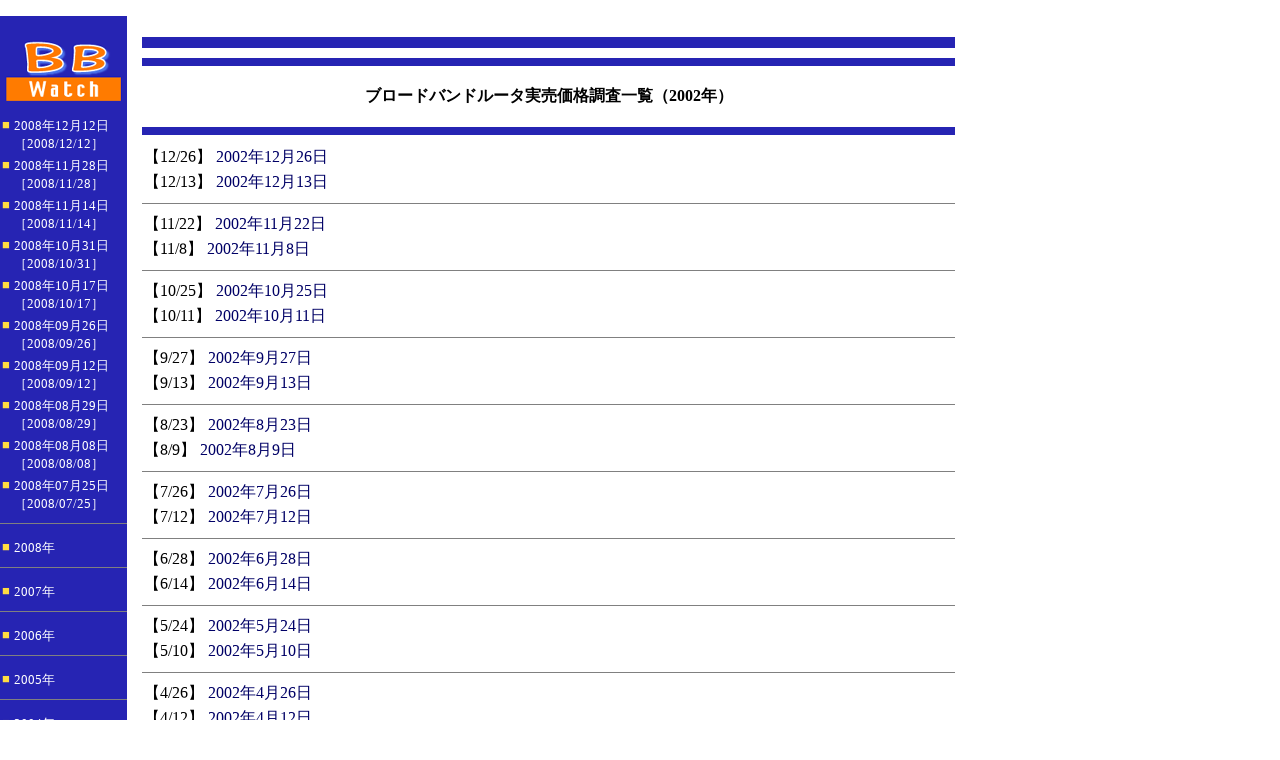

--- FILE ---
content_type: text/html; charset=utf-8
request_url: https://bb.watch.impress.co.jp/cda/kakaku_backnumber/2002.html
body_size: 3096
content:
<html>
<head><meta http-equiv="Content-Type" content="text/html; charset=UTF-8" />
<title>バックナンバー</title>

<meta name="keyword" content="text/html; charset=Shift_JIS" http-equiv="Content-Type">
<link rel="alternate" type="application/rss+xml" title="Broadband Watch RSS" href="http://bb.watch.impress.co.jp/cda/rss/broadband.rdf" />




<style type="text/css">
<!-- body, th, td { font-family: TEXT-DECORATION: none} a {TEXT-DECORATION: none} a:hover {TEXT-DECORATION: none} .body-text {line-height: 140%;} -->
</style>


</head>
<body bgcolor="#FFFFFF" text="#000000" link="#000066" vlink="#000066" alink="#5FFFD4" marginwidth="0" marginheight="0" topmargin="0" leftmargin="0">

<!-- ローテーションバナー -->

<TABLE border="0" cellpadding="0" cellspacing="8">
<TR>
<TD>
<!-- impress ad - k-super -->

</TD>
</TR>
</TABLE>




<!-- /ローテーションバナー -->

<!-- body -->
<table border="0" cellPadding="0" cellSpacing="0" width="100%">	
<tr>

<!-- left -->
<td bgcolor="#2624B3" width="127" valign="top">
<table width="127" border="0" cellpadding="0" cellspacing="0">
<!-- 媒体名GIF -->
<tr>
<td width="127"><a href="/"><img src="
/cda/static/image/broadband_logo.gif" alt="Broadband Watch logo" height="99" width="127" border="0"></a></td>
</tr>
<!-- /媒体名GIF -->
<!-- NewsIndex 見出し -->
<tr>
<td bgColor="#2624B3" width="127" vAlign="top">

<TR><TD>
<TABLE border=0 cellPadding=2 cellSpacing=0>
<TR><TD valign="top"><FONT color="#ffdc41" size="2">■</FONT></TD>
<TD><A HREF="/cda/kakaku/24244.html"><FONT size="2" color="white">
2008年12月12日<BR>［2008/12/12］</FONT></A><BR></TD>
</TR>
</TABLE>
</TD></TR>
<TR><TD>
<TABLE border=0 cellPadding=2 cellSpacing=0>
<TR><TD valign="top"><FONT color="#ffdc41" size="2">■</FONT></TD>
<TD><A HREF="/cda/kakaku/24044.html"><FONT size="2" color="white">
2008年11月28日<BR>［2008/11/28］</FONT></A><BR></TD>
</TR>
</TABLE>
</TD></TR>
<TR><TD>
<TABLE border=0 cellPadding=2 cellSpacing=0>
<TR><TD valign="top"><FONT color="#ffdc41" size="2">■</FONT></TD>
<TD><A HREF="/cda/kakaku/23858.html"><FONT size="2" color="white">
2008年11月14日<BR>［2008/11/14］</FONT></A><BR></TD>
</TR>
</TABLE>
</TD></TR>
<TR><TD>
<TABLE border=0 cellPadding=2 cellSpacing=0>
<TR><TD valign="top"><FONT color="#ffdc41" size="2">■</FONT></TD>
<TD><A HREF="/cda/kakaku/23694.html"><FONT size="2" color="white">
2008年10月31日<BR>［2008/10/31］</FONT></A><BR></TD>
</TR>
</TABLE>
</TD></TR>
<TR><TD>
<TABLE border=0 cellPadding=2 cellSpacing=0>
<TR><TD valign="top"><FONT color="#ffdc41" size="2">■</FONT></TD>
<TD><A HREF="/cda/kakaku/23523.html"><FONT size="2" color="white">
2008年10月17日<BR>［2008/10/17］</FONT></A><BR></TD>
</TR>
</TABLE>
</TD></TR>
<TR><TD>
<TABLE border=0 cellPadding=2 cellSpacing=0>
<TR><TD valign="top"><FONT color="#ffdc41" size="2">■</FONT></TD>
<TD><A HREF="/cda/kakaku/23278.html"><FONT size="2" color="white">
2008年09月26日<BR>［2008/09/26］</FONT></A><BR></TD>
</TR>
</TABLE>
</TD></TR>
<TR><TD>
<TABLE border=0 cellPadding=2 cellSpacing=0>
<TR><TD valign="top"><FONT color="#ffdc41" size="2">■</FONT></TD>
<TD><A HREF="/cda/kakaku/23145.html"><FONT size="2" color="white">
2008年09月12日<BR>［2008/09/12］</FONT></A><BR></TD>
</TR>
</TABLE>
</TD></TR>
<TR><TD>
<TABLE border=0 cellPadding=2 cellSpacing=0>
<TR><TD valign="top"><FONT color="#ffdc41" size="2">■</FONT></TD>
<TD><A HREF="/cda/kakaku/22970.html"><FONT size="2" color="white">
2008年08月29日<BR>［2008/08/29］</FONT></A><BR></TD>
</TR>
</TABLE>
</TD></TR>
<TR><TD>
<TABLE border=0 cellPadding=2 cellSpacing=0>
<TR><TD valign="top"><FONT color="#ffdc41" size="2">■</FONT></TD>
<TD><A HREF="/cda/kakaku/22775.html"><FONT size="2" color="white">
2008年08月08日<BR>［2008/08/08］</FONT></A><BR></TD>
</TR>
</TABLE>
</TD></TR>
<TR><TD>
<TABLE border=0 cellPadding=2 cellSpacing=0>
<TR><TD valign="top"><FONT color="#ffdc41" size="2">■</FONT></TD>
<TD><A HREF="/cda/kakaku/22612.html"><FONT size="2" color="white">
2008年07月25日<BR>［2008/07/25］</FONT></A><BR></TD>
</TR>
</TABLE>
</TD></TR>
<TR><TD><HR noshade size="1"></TD></TR>
<TR><TD><IMG height="5" src="/cda/static/image/spacerh5.gif" width="1"></TD></TR>
<TR><TD>
<TABLE border=0 cellPadding=2 cellSpacing=0>
<TR><TD vAlign=top><FONT color="#ffdc41" size=2>■</FONT></TD>
<TD>
<A HREF="/cda/kakaku_backnumber/2008.html"><FONT color="white" size="2">2008年</FONT></A>
</FONT>
</TD></TR>
</TABLE>
</TD></TR>
<TR><TD><HR noshade size="1"></TD></TR>
<TR><TD><IMG height="5" src="/cda/static/image/spacerh5.gif" width="1"></TD></TR>
<TR><TD>
<TABLE border=0 cellPadding=2 cellSpacing=0>
<TR><TD vAlign=top><FONT color="#ffdc41" size=2>■</FONT></TD>
<TD>
<A HREF="/cda/kakaku_backnumber/2007.html"><FONT color="white" size="2">2007年</FONT></A>
</FONT>
</TD></TR>
</TABLE>
</TD></TR>
<TR><TD><HR noshade size="1"></TD></TR>
<TR><TD><IMG height="5" src="/cda/static/image/spacerh5.gif" width="1"></TD></TR>
<TR><TD>
<TABLE border=0 cellPadding=2 cellSpacing=0>
<TR><TD vAlign=top><FONT color="#ffdc41" size=2>■</FONT></TD>
<TD>
<A HREF="/cda/kakaku_backnumber/2006.html"><FONT color="white" size="2">2006年</FONT></A>
</FONT>
</TD></TR>
</TABLE>
</TD></TR>
<TR><TD><HR noshade size="1"></TD></TR>
<TR><TD><IMG height="5" src="/cda/static/image/spacerh5.gif" width="1"></TD></TR>
<TR><TD>
<TABLE border=0 cellPadding=2 cellSpacing=0>
<TR><TD vAlign=top><FONT color="#ffdc41" size=2>■</FONT></TD>
<TD>
<A HREF="/cda/kakaku_backnumber/2005.html"><FONT color="white" size="2">2005年</FONT></A>
</FONT>
</TD></TR>
</TABLE>
</TD></TR>
<TR><TD><HR noshade size="1"></TD></TR>
<TR><TD><IMG height="5" src="/cda/static/image/spacerh5.gif" width="1"></TD></TR>
<TR><TD>
<TABLE border=0 cellPadding=2 cellSpacing=0>
<TR><TD vAlign=top><FONT color="#ffdc41" size=2>■</FONT></TD>
<TD>
<A HREF="/cda/kakaku_backnumber/2004.html"><FONT color="white" size="2">2004年</FONT></A>
</FONT>
</TD></TR>
</TABLE>
</TD></TR>
<TR><TD><HR noshade size="1"></TD></TR>
<TR><TD><IMG height="5" src="/cda/static/image/spacerh5.gif" width="1"></TD></TR>
<TR><TD>
<TABLE border=0 cellPadding=2 cellSpacing=0>
<TR><TD vAlign=top><FONT color="#ffdc41" size=2>■</FONT></TD>
<TD>
<A HREF="/cda/kakaku_backnumber/2003.html"><FONT color="white" size="2">2003年</FONT></A>
</FONT>
</TD></TR>
</TABLE>
</TD></TR>
<TR><TD><HR noshade size="1"></TD></TR>
<TR><TD><IMG height="5" src="/cda/static/image/spacerh5.gif" width="1"></TD></TR>
<TR><TD>
<TABLE border=0 cellPadding=2 cellSpacing=0>
<TR><TD vAlign=top><FONT color="#ffdc41" size=2>■</FONT></TD>
<TD>
<A HREF="/cda/kakaku_backnumber/2002.html"><FONT color="white" size="2">2002年</FONT></A>
</FONT>
</TD></TR>
</TABLE>
</TD></TR>
<TR><TD><HR noshade size="1"></TD></TR>
<TR><TD><IMG height="5" src="/cda/static/image/spacerh5.gif" width="1"></TD></TR>


</td>
</tr>
<!-- /NewsIndex 見出し -->
</table>
</td>
<!-- left -->		

<td align="middle" width="5" vAlign="top"><img src="
/cda/static/image/spacer.gif" width="5" ></td>

<!-- middle -->
		<!-- 本文開始 -->
		<td width="100%" valign="top">
		<table border="0"  cellPadding="0" cellSpacing="10" width="100%">		
		<tr>
<td><img src="
/cda/static/image/spacer.gif" alt="" height="1" width="100%" /></td>
		</tr>
		<tr>
<td bgcolor="#2624B3"><img src="
/cda/static/image/spacer.gif" alt="" height="11" width="100%" /></td>
		</tr>
		<tr>
<td bgcolor="#2624B3"><img src="
/cda/static/image/spacer.gif" alt="" height="8" width="100%" /></td>
		</tr>
		<tr>
<td><img src="
/cda/static/image/spacer.gif" alt="" height="0" width="100%" /></td>
		</tr>
		<!-- 記事見出し -->
		<tr>
<td width="100%" align="center"><b>
ブロードバンドルータ実売価格調査一覧（2002年）</b><BR />
		</b></td>
		</tr>
		<!-- /記事見出し -->
		<tr>
<td><img src="
/cda/static/image/spacer.gif" alt="" height="0" width="100%" /></td>
		</tr>
		<tr>
<td bgcolor="#2624B3"><img src="
/cda/static/image/spacer.gif" alt="" height="8" width="100%" /></td>
		</tr>
                <!-- 記事１年分 -->
                <tr>
                  <td>

<TABLE border=0 cellPadding=0 cellSpacing=0 width="100%">
<TBODY>
<TR><TD>
<TABLE border=0 cellPadding=2 cellSpacing=0>
<TBODY>
<TR>
<TD noWrap vAlign=top>【12/26】</TD>
<td><A href="/cda/kakaku/1541.html">2002年12月26日</A>
</TR>
</TBODY>
</TABLE>
</TD></TR>
<TR><TD>
<TABLE border=0 cellPadding=2 cellSpacing=0>
<TBODY>
<TR>
<TD noWrap vAlign=top>【12/13】</TD>
<td><A href="/cda/kakaku/1542.html">2002年12月13日</A>
</TR>
</TBODY>
</TABLE>
</TD></TR>
<TR><TD><HR noShade SIZE=1></TD></TR>
<TR><TD>
<TABLE border=0 cellPadding=2 cellSpacing=0>
<TBODY>
<TR>
<TD noWrap vAlign=top>【11/22】</TD>
<td><A href="/cda/kakaku/1569.html">2002年11月22日</A>
</TR>
</TBODY>
</TABLE>
</TD></TR>
<TR><TD>
<TABLE border=0 cellPadding=2 cellSpacing=0>
<TBODY>
<TR>
<TD noWrap vAlign=top>【11/8】</TD>
<td><A href="/cda/kakaku/1570.html">2002年11月8日</A>
</TR>
</TBODY>
</TABLE>
</TD></TR>
<TR><TD><HR noShade SIZE=1></TD></TR>
<TR><TD>
<TABLE border=0 cellPadding=2 cellSpacing=0>
<TBODY>
<TR>
<TD noWrap vAlign=top>【10/25】</TD>
<td><A href="/cda/kakaku/1571.html">2002年10月25日</A>
</TR>
</TBODY>
</TABLE>
</TD></TR>
<TR><TD>
<TABLE border=0 cellPadding=2 cellSpacing=0>
<TBODY>
<TR>
<TD noWrap vAlign=top>【10/11】</TD>
<td><A href="/cda/kakaku/1572.html">2002年10月11日</A>
</TR>
</TBODY>
</TABLE>
</TD></TR>
<TR><TD><HR noShade SIZE=1></TD></TR>
<TR><TD>
<TABLE border=0 cellPadding=2 cellSpacing=0>
<TBODY>
<TR>
<TD noWrap vAlign=top>【9/27】</TD>
<td><A href="/cda/kakaku/1582.html">2002年9月27日</A>
</TR>
</TBODY>
</TABLE>
</TD></TR>
<TR><TD>
<TABLE border=0 cellPadding=2 cellSpacing=0>
<TBODY>
<TR>
<TD noWrap vAlign=top>【9/13】</TD>
<td><A href="/cda/kakaku/1585.html">2002年9月13日</A>
</TR>
</TBODY>
</TABLE>
</TD></TR>
<TR><TD><HR noShade SIZE=1></TD></TR>
<TR><TD>
<TABLE border=0 cellPadding=2 cellSpacing=0>
<TBODY>
<TR>
<TD noWrap vAlign=top>【8/23】</TD>
<td><A href="/cda/kakaku/1587.html">2002年8月23日</A>
</TR>
</TBODY>
</TABLE>
</TD></TR>
<TR><TD>
<TABLE border=0 cellPadding=2 cellSpacing=0>
<TBODY>
<TR>
<TD noWrap vAlign=top>【8/9】</TD>
<td><A href="/cda/kakaku/1591.html">2002年8月9日</A>
</TR>
</TBODY>
</TABLE>
</TD></TR>
<TR><TD><HR noShade SIZE=1></TD></TR>
<TR><TD>
<TABLE border=0 cellPadding=2 cellSpacing=0>
<TBODY>
<TR>
<TD noWrap vAlign=top>【7/26】</TD>
<td><A href="/cda/kakaku/1592.html">2002年7月26日</A>
</TR>
</TBODY>
</TABLE>
</TD></TR>
<TR><TD>
<TABLE border=0 cellPadding=2 cellSpacing=0>
<TBODY>
<TR>
<TD noWrap vAlign=top>【7/12】</TD>
<td><A href="/cda/kakaku/1594.html">2002年7月12日</A>
</TR>
</TBODY>
</TABLE>
</TD></TR>
<TR><TD><HR noShade SIZE=1></TD></TR>
<TR><TD>
<TABLE border=0 cellPadding=2 cellSpacing=0>
<TBODY>
<TR>
<TD noWrap vAlign=top>【6/28】</TD>
<td><A href="/cda/kakaku/1595.html">2002年6月28日</A>
</TR>
</TBODY>
</TABLE>
</TD></TR>
<TR><TD>
<TABLE border=0 cellPadding=2 cellSpacing=0>
<TBODY>
<TR>
<TD noWrap vAlign=top>【6/14】</TD>
<td><A href="/cda/kakaku/1597.html">2002年6月14日</A>
</TR>
</TBODY>
</TABLE>
</TD></TR>
<TR><TD><HR noShade SIZE=1></TD></TR>
<TR><TD>
<TABLE border=0 cellPadding=2 cellSpacing=0>
<TBODY>
<TR>
<TD noWrap vAlign=top>【5/24】</TD>
<td><A href="/cda/kakaku/1603.html">2002年5月24日</A>
</TR>
</TBODY>
</TABLE>
</TD></TR>
<TR><TD>
<TABLE border=0 cellPadding=2 cellSpacing=0>
<TBODY>
<TR>
<TD noWrap vAlign=top>【5/10】</TD>
<td><A href="/cda/kakaku/1604.html">2002年5月10日</A>
</TR>
</TBODY>
</TABLE>
</TD></TR>
<TR><TD><HR noShade SIZE=1></TD></TR>
<TR><TD>
<TABLE border=0 cellPadding=2 cellSpacing=0>
<TBODY>
<TR>
<TD noWrap vAlign=top>【4/26】</TD>
<td><A href="/cda/kakaku/1605.html">2002年4月26日</A>
</TR>
</TBODY>
</TABLE>
</TD></TR>
<TR><TD>
<TABLE border=0 cellPadding=2 cellSpacing=0>
<TBODY>
<TR>
<TD noWrap vAlign=top>【4/12】</TD>
<td><A href="/cda/kakaku/1606.html">2002年4月12日</A>
</TR>
</TBODY>
</TABLE>
</TD></TR>
<TR><TD><HR noShade SIZE=1></TD></TR>
<TR><TD>
<TABLE border=0 cellPadding=2 cellSpacing=0>
<TBODY>
<TR>
<TD noWrap vAlign=top>【3/29】</TD>
<td><A href="/cda/kakaku/1607.html">2002年3月29日</A>
</TR>
</TBODY>
</TABLE>
</TD></TR>
<TR><TD>
<TABLE border=0 cellPadding=2 cellSpacing=0>
<TBODY>
<TR>
<TD noWrap vAlign=top>【3/8】</TD>
<td><A href="/cda/kakaku/1608.html">2002年3月8日</A>
</TR>
</TBODY>
</TABLE>
</TD></TR>
</TBODY>
</TABLE>

                  </td>
                </tr>
                <!-- /記事１年分 -->
<tr><td>
<!-- フッタ -->

<TABLE BORDER="0" CELLPADDING="0" CELLSPACING="0" WIDTH="100%">
<TR>
<TD><IMG SRC="/cda/static/image/spacer.gif" ALT="" WIDTH="100%" HEIGHT="8"></TD>
</TR>
<TR>
<TD BGCOLOR="#5B80DD"><IMG SRC="/cda/static/image/spacer.gif" ALT="" WIDTH="100%" HEIGHT="6"></TD>
</TR>
<TR>
<TD ALIGN="center" BGCOLOR="#5B80DD"><A HREF="/"><FONT COLOR="#FFFFFF" SIZE="2">BB Watch ホームページ</FONT></A></TD>
</TR>
<TR>
<TD BGCOLOR="#5B80DD"><IMG SRC="/cda/static/image/spacer.gif" ALT="" WIDTH="100%" HEIGHT="6"></TD>
</TR>
<TR>
<TD BGCOLOR="#2624B3"><IMG SRC="/cda/static/image/spacer.gif" ALT="" WIDTH="100%" HEIGHT="1"></TD>
</TR>
<TR>
<TD BGCOLOR="#2624B3"><IMG SRC="/cda/static/image/spacer.gif" ALT="" WIDTH="100%" HEIGHT="6"></TD>
</TR>
</TABLE>
<!-- /フッタ -->

<TABLE BORDER="0" WIDTH="100%" CELLPADDING="0" CELLSPACING="0">
<TR>
<TD><IMG SRC="/cda/static/image/spacer.gif" ALT="" WIDTH="100%" HEIGHT="8"></TD>
</TR>
<TR>
<TD BGCOLOR="#2624B3"><IMG SRC="/cda/static/image/spacer.gif" ALT="" WIDTH="100%" HEIGHT="1"></TD>
</TR>
<TR>
<TD><IMG SRC="/cda/static/image/spacer.gif" ALT="" WIDTH="100%" HEIGHT="8"></TD>
</TR>
<TR>
<TD ALIGN="center"><FONT SIZE="2">
Copyright (c) 2002 Impress Watch Corporation, an Impress Group company. All rights reserved. 
</FONT></TD>
</TR>
</TABLE>
</td></tr>
		</table>
		</td>
<!-- /middle -->

<td align="middle" width="5" vAlign="top"><img src="
/cda/static/image/spacer.gif" width="5" ></td>

        <!-- right -->
        <TD valign="top" width="148"><IMG src="/cda/static/image/spacer.gif" alt="" width="100" height="5"><BR>
        <!-- スカイスクレイパー -->
        <script type="text/javascript">
 var googletag = googletag || {};
 googletag.cmd = googletag.cmd || [];
 (function() {
   var gads = document.createElement("script");
   gads.async = true;
   gads.type = "text/javascript";
   var useSSL = "https:" == document.location.protocol;
   gads.src = (useSSL ?"https:" : "http:") + "//www.googletagservices.com/tag/js/gpt.js";
   var node =document.getElementsByTagName("script")[0];
   node.parentNode.insertBefore(gads, node);
  })();
</script>

<!--/49282802/ipc-iw/pc/r-rect001-->
<div id="div-gpt-ad-ipc-iw_pc_r-rect001" style="margin-bottom:10px;">
  <script type='text/javascript'>
    googletag.cmd.push(function() {
      googletag.defineSlot('/49282802/ipc-iw/pc/r-rect001', [[300, 100], [300, 150], [300, 250], [300, 300], [300, 600], [300, 800], [300, 900]],'div-gpt-ad-ipc-iw_pc_r-rect001')
        .addService(googletag.pubads())
      googletag.enableServices();
      googletag.display('div-gpt-ad-ipc-iw_pc_r-rect001');
  });
  </script>
</div>

<!--/49282802/ipc-iw/pc/r-sky001-->
<div id="div-gpt-ad-ipc-iw_pc_r-sky001" style="margin-bottom:10px;">
  <script type='text/javascript'>
    googletag.cmd.push(function() {
      googletag.defineSlot('/49282802/ipc-iw/pc/r-sky001', [[300, 250], [300, 300], [300, 600], [300, 800]],'div-gpt-ad-ipc-iw_pc_r-sky001')
        .addService(googletag.pubads())
      googletag.enableServices();
      googletag.display('div-gpt-ad-ipc-iw_pc_r-sky001');
  });
  </script>
</div>

<!--/49282802/ipc-iw/pc/2nd-r-rect001-->
<div id="div-gpt-ad-ipc-iw_pc_2nd-r-rect001" style="margin-bottom:10px;">
  <script type='text/javascript'>
    googletag.cmd.push(function() {
      googletag.defineSlot('/49282802/ipc-iw/pc/2nd-r-rect001', [[300, 250], [300, 300], [300, 600], [300, 800]],'div-gpt-ad-ipc-iw_pc_2nd-r-rect001')
        .addService(googletag.pubads())
      googletag.enableServices();
      googletag.display('div-gpt-ad-ipc-iw_pc_2nd-r-rect001');
  });
  </script>
</div>

<!--/49282802/ipc-iw/pc/mdl-rect001-->
<div id="div-gpt-ad-ipc-iw_pc_mdl-rect001">
  <script type='text/javascript'>
    googletag.cmd.push(function() {
      googletag.defineSlot('/49282802/ipc-iw/pc/mdl-rect001', [[300, 250], [300, 600], [336, 280]],'div-gpt-ad-ipc-iw_pc_mdl-rect001')
        .addService(googletag.pubads())
      googletag.enableServices();
      googletag.display('div-gpt-ad-ipc-iw_pc_mdl-rect001');
  });
  </script>
</div>


        <!-- /スカイスクレイパー -->
        </TD>
        <!-- /right -->

        <!-- スカイスクレイパーの右アキ -->
        <TD bgcolor="#FFFFFF" valign="top" width="10"><IMG src="/cda/static/image/spacer.gif" alt="" width="10" height="1"></TD>
        <!-- /スカイスクレイパーの右アキ -->

</tr>
</table>


<!-- impress ad footer 3 -->


<!-- Universal Analytics -->
<script>
  (function(i,s,o,g,r,a,m){i['GoogleAnalyticsObject']=r;i[r]=i[r]||function(){
  (i[r].q=i[r].q||[]).push(arguments)},i[r].l=1*new Date();a=s.createElement(o),
  m=s.getElementsByTagName(o)[0];a.async=1;a.src=g;m.parentNode.insertBefore(a,m)
  })(window,document,'script','//www.google-analytics.com/analytics.js','ga');
  ga('create', 'UA-245639-3', 'auto');
  ga('send', 'pageview');
</script>
<!-- /Universal Analytics -->
<script type="text/javascript">
bust = Math.floor(1000000*Math.random());
document.write('<scr'+'ipt language="JavaScript1.1" src="https://ngs.impress.co.jp/js.ng/site=UNQ_PC&sp=uu0001?ord='+bust+'">\n');
document.write('</scr'+'ipt>');
</script>
<script type="text/javascript">
bust = Math.floor(1000000*Math.random());
document.write('<scr'+'ipt language="JavaScript1.1" src="http://ngs.impress.co.jp/js.ng/site=IW&sp=uu0001?ord='+bust+'">\n');
document.write('</scr'+'ipt>');
</script>




</body>
</html>


--- FILE ---
content_type: text/html; charset=utf-8
request_url: https://www.google.com/recaptcha/api2/aframe
body_size: 267
content:
<!DOCTYPE HTML><html><head><meta http-equiv="content-type" content="text/html; charset=UTF-8"></head><body><script nonce="Ig-Qr2oXfKk8PeG_xkjpgg">/** Anti-fraud and anti-abuse applications only. See google.com/recaptcha */ try{var clients={'sodar':'https://pagead2.googlesyndication.com/pagead/sodar?'};window.addEventListener("message",function(a){try{if(a.source===window.parent){var b=JSON.parse(a.data);var c=clients[b['id']];if(c){var d=document.createElement('img');d.src=c+b['params']+'&rc='+(localStorage.getItem("rc::a")?sessionStorage.getItem("rc::b"):"");window.document.body.appendChild(d);sessionStorage.setItem("rc::e",parseInt(sessionStorage.getItem("rc::e")||0)+1);localStorage.setItem("rc::h",'1769616904511');}}}catch(b){}});window.parent.postMessage("_grecaptcha_ready", "*");}catch(b){}</script></body></html>